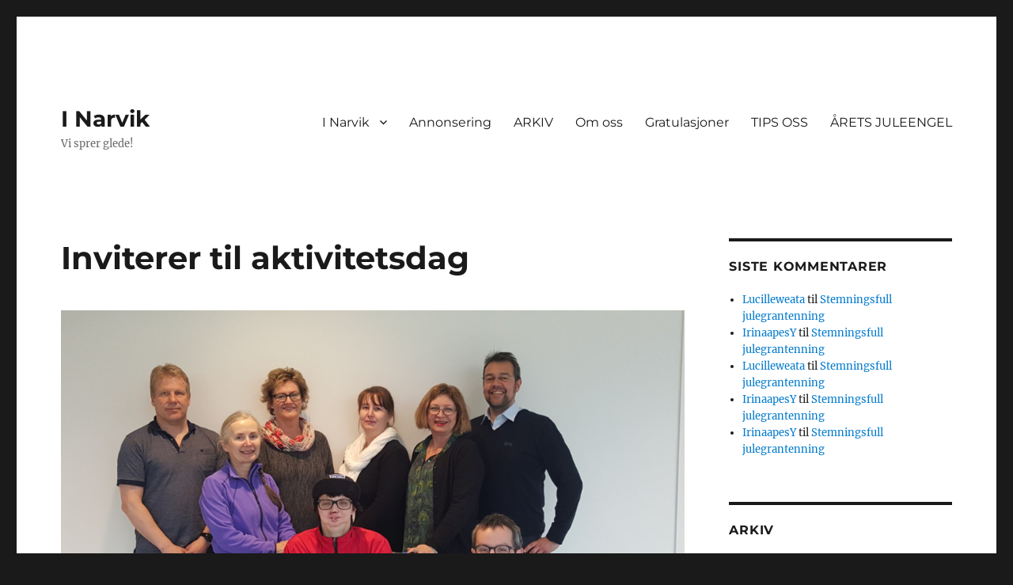

--- FILE ---
content_type: text/html; charset=UTF-8
request_url: https://inarvik.org/2016/05/14/inviterer-til-aktivitetsdag/
body_size: 9088
content:
<!DOCTYPE html>
<html lang="nb-NO" class="no-js">
<head>
	<meta charset="UTF-8">
	<meta name="viewport" content="width=device-width, initial-scale=1.0">
	<link rel="profile" href="https://gmpg.org/xfn/11">
		<link rel="pingback" href="https://inarvik.org/xmlrpc.php">
		<script>
(function(html){html.className = html.className.replace(/\bno-js\b/,'js')})(document.documentElement);
//# sourceURL=twentysixteen_javascript_detection
</script>
<title>Inviterer til aktivitetsdag &#8211; I Narvik</title>
<meta name='robots' content='max-image-preview:large' />
<link rel="alternate" type="application/rss+xml" title="I Narvik &raquo; strøm" href="https://inarvik.org/feed/" />
<link rel="alternate" type="application/rss+xml" title="I Narvik &raquo; kommentarstrøm" href="https://inarvik.org/comments/feed/" />
<link rel="alternate" type="application/rss+xml" title="I Narvik &raquo; Inviterer til aktivitetsdag kommentarstrøm" href="https://inarvik.org/2016/05/14/inviterer-til-aktivitetsdag/feed/" />
<link rel="alternate" title="oEmbed (JSON)" type="application/json+oembed" href="https://inarvik.org/wp-json/oembed/1.0/embed?url=https%3A%2F%2Finarvik.org%2F2016%2F05%2F14%2Finviterer-til-aktivitetsdag%2F" />
<link rel="alternate" title="oEmbed (XML)" type="text/xml+oembed" href="https://inarvik.org/wp-json/oembed/1.0/embed?url=https%3A%2F%2Finarvik.org%2F2016%2F05%2F14%2Finviterer-til-aktivitetsdag%2F&#038;format=xml" />
<style id='wp-img-auto-sizes-contain-inline-css'>
img:is([sizes=auto i],[sizes^="auto," i]){contain-intrinsic-size:3000px 1500px}
/*# sourceURL=wp-img-auto-sizes-contain-inline-css */
</style>
<style id='wp-emoji-styles-inline-css'>

	img.wp-smiley, img.emoji {
		display: inline !important;
		border: none !important;
		box-shadow: none !important;
		height: 1em !important;
		width: 1em !important;
		margin: 0 0.07em !important;
		vertical-align: -0.1em !important;
		background: none !important;
		padding: 0 !important;
	}
/*# sourceURL=wp-emoji-styles-inline-css */
</style>
<style id='wp-block-library-inline-css'>
:root{--wp-block-synced-color:#7a00df;--wp-block-synced-color--rgb:122,0,223;--wp-bound-block-color:var(--wp-block-synced-color);--wp-editor-canvas-background:#ddd;--wp-admin-theme-color:#007cba;--wp-admin-theme-color--rgb:0,124,186;--wp-admin-theme-color-darker-10:#006ba1;--wp-admin-theme-color-darker-10--rgb:0,107,160.5;--wp-admin-theme-color-darker-20:#005a87;--wp-admin-theme-color-darker-20--rgb:0,90,135;--wp-admin-border-width-focus:2px}@media (min-resolution:192dpi){:root{--wp-admin-border-width-focus:1.5px}}.wp-element-button{cursor:pointer}:root .has-very-light-gray-background-color{background-color:#eee}:root .has-very-dark-gray-background-color{background-color:#313131}:root .has-very-light-gray-color{color:#eee}:root .has-very-dark-gray-color{color:#313131}:root .has-vivid-green-cyan-to-vivid-cyan-blue-gradient-background{background:linear-gradient(135deg,#00d084,#0693e3)}:root .has-purple-crush-gradient-background{background:linear-gradient(135deg,#34e2e4,#4721fb 50%,#ab1dfe)}:root .has-hazy-dawn-gradient-background{background:linear-gradient(135deg,#faaca8,#dad0ec)}:root .has-subdued-olive-gradient-background{background:linear-gradient(135deg,#fafae1,#67a671)}:root .has-atomic-cream-gradient-background{background:linear-gradient(135deg,#fdd79a,#004a59)}:root .has-nightshade-gradient-background{background:linear-gradient(135deg,#330968,#31cdcf)}:root .has-midnight-gradient-background{background:linear-gradient(135deg,#020381,#2874fc)}:root{--wp--preset--font-size--normal:16px;--wp--preset--font-size--huge:42px}.has-regular-font-size{font-size:1em}.has-larger-font-size{font-size:2.625em}.has-normal-font-size{font-size:var(--wp--preset--font-size--normal)}.has-huge-font-size{font-size:var(--wp--preset--font-size--huge)}.has-text-align-center{text-align:center}.has-text-align-left{text-align:left}.has-text-align-right{text-align:right}.has-fit-text{white-space:nowrap!important}#end-resizable-editor-section{display:none}.aligncenter{clear:both}.items-justified-left{justify-content:flex-start}.items-justified-center{justify-content:center}.items-justified-right{justify-content:flex-end}.items-justified-space-between{justify-content:space-between}.screen-reader-text{border:0;clip-path:inset(50%);height:1px;margin:-1px;overflow:hidden;padding:0;position:absolute;width:1px;word-wrap:normal!important}.screen-reader-text:focus{background-color:#ddd;clip-path:none;color:#444;display:block;font-size:1em;height:auto;left:5px;line-height:normal;padding:15px 23px 14px;text-decoration:none;top:5px;width:auto;z-index:100000}html :where(.has-border-color){border-style:solid}html :where([style*=border-top-color]){border-top-style:solid}html :where([style*=border-right-color]){border-right-style:solid}html :where([style*=border-bottom-color]){border-bottom-style:solid}html :where([style*=border-left-color]){border-left-style:solid}html :where([style*=border-width]){border-style:solid}html :where([style*=border-top-width]){border-top-style:solid}html :where([style*=border-right-width]){border-right-style:solid}html :where([style*=border-bottom-width]){border-bottom-style:solid}html :where([style*=border-left-width]){border-left-style:solid}html :where(img[class*=wp-image-]){height:auto;max-width:100%}:where(figure){margin:0 0 1em}html :where(.is-position-sticky){--wp-admin--admin-bar--position-offset:var(--wp-admin--admin-bar--height,0px)}@media screen and (max-width:600px){html :where(.is-position-sticky){--wp-admin--admin-bar--position-offset:0px}}

/*# sourceURL=wp-block-library-inline-css */
</style><style id='global-styles-inline-css'>
:root{--wp--preset--aspect-ratio--square: 1;--wp--preset--aspect-ratio--4-3: 4/3;--wp--preset--aspect-ratio--3-4: 3/4;--wp--preset--aspect-ratio--3-2: 3/2;--wp--preset--aspect-ratio--2-3: 2/3;--wp--preset--aspect-ratio--16-9: 16/9;--wp--preset--aspect-ratio--9-16: 9/16;--wp--preset--color--black: #000000;--wp--preset--color--cyan-bluish-gray: #abb8c3;--wp--preset--color--white: #fff;--wp--preset--color--pale-pink: #f78da7;--wp--preset--color--vivid-red: #cf2e2e;--wp--preset--color--luminous-vivid-orange: #ff6900;--wp--preset--color--luminous-vivid-amber: #fcb900;--wp--preset--color--light-green-cyan: #7bdcb5;--wp--preset--color--vivid-green-cyan: #00d084;--wp--preset--color--pale-cyan-blue: #8ed1fc;--wp--preset--color--vivid-cyan-blue: #0693e3;--wp--preset--color--vivid-purple: #9b51e0;--wp--preset--color--dark-gray: #1a1a1a;--wp--preset--color--medium-gray: #686868;--wp--preset--color--light-gray: #e5e5e5;--wp--preset--color--blue-gray: #4d545c;--wp--preset--color--bright-blue: #007acc;--wp--preset--color--light-blue: #9adffd;--wp--preset--color--dark-brown: #402b30;--wp--preset--color--medium-brown: #774e24;--wp--preset--color--dark-red: #640c1f;--wp--preset--color--bright-red: #ff675f;--wp--preset--color--yellow: #ffef8e;--wp--preset--gradient--vivid-cyan-blue-to-vivid-purple: linear-gradient(135deg,rgb(6,147,227) 0%,rgb(155,81,224) 100%);--wp--preset--gradient--light-green-cyan-to-vivid-green-cyan: linear-gradient(135deg,rgb(122,220,180) 0%,rgb(0,208,130) 100%);--wp--preset--gradient--luminous-vivid-amber-to-luminous-vivid-orange: linear-gradient(135deg,rgb(252,185,0) 0%,rgb(255,105,0) 100%);--wp--preset--gradient--luminous-vivid-orange-to-vivid-red: linear-gradient(135deg,rgb(255,105,0) 0%,rgb(207,46,46) 100%);--wp--preset--gradient--very-light-gray-to-cyan-bluish-gray: linear-gradient(135deg,rgb(238,238,238) 0%,rgb(169,184,195) 100%);--wp--preset--gradient--cool-to-warm-spectrum: linear-gradient(135deg,rgb(74,234,220) 0%,rgb(151,120,209) 20%,rgb(207,42,186) 40%,rgb(238,44,130) 60%,rgb(251,105,98) 80%,rgb(254,248,76) 100%);--wp--preset--gradient--blush-light-purple: linear-gradient(135deg,rgb(255,206,236) 0%,rgb(152,150,240) 100%);--wp--preset--gradient--blush-bordeaux: linear-gradient(135deg,rgb(254,205,165) 0%,rgb(254,45,45) 50%,rgb(107,0,62) 100%);--wp--preset--gradient--luminous-dusk: linear-gradient(135deg,rgb(255,203,112) 0%,rgb(199,81,192) 50%,rgb(65,88,208) 100%);--wp--preset--gradient--pale-ocean: linear-gradient(135deg,rgb(255,245,203) 0%,rgb(182,227,212) 50%,rgb(51,167,181) 100%);--wp--preset--gradient--electric-grass: linear-gradient(135deg,rgb(202,248,128) 0%,rgb(113,206,126) 100%);--wp--preset--gradient--midnight: linear-gradient(135deg,rgb(2,3,129) 0%,rgb(40,116,252) 100%);--wp--preset--font-size--small: 13px;--wp--preset--font-size--medium: 20px;--wp--preset--font-size--large: 36px;--wp--preset--font-size--x-large: 42px;--wp--preset--spacing--20: 0.44rem;--wp--preset--spacing--30: 0.67rem;--wp--preset--spacing--40: 1rem;--wp--preset--spacing--50: 1.5rem;--wp--preset--spacing--60: 2.25rem;--wp--preset--spacing--70: 3.38rem;--wp--preset--spacing--80: 5.06rem;--wp--preset--shadow--natural: 6px 6px 9px rgba(0, 0, 0, 0.2);--wp--preset--shadow--deep: 12px 12px 50px rgba(0, 0, 0, 0.4);--wp--preset--shadow--sharp: 6px 6px 0px rgba(0, 0, 0, 0.2);--wp--preset--shadow--outlined: 6px 6px 0px -3px rgb(255, 255, 255), 6px 6px rgb(0, 0, 0);--wp--preset--shadow--crisp: 6px 6px 0px rgb(0, 0, 0);}:where(.is-layout-flex){gap: 0.5em;}:where(.is-layout-grid){gap: 0.5em;}body .is-layout-flex{display: flex;}.is-layout-flex{flex-wrap: wrap;align-items: center;}.is-layout-flex > :is(*, div){margin: 0;}body .is-layout-grid{display: grid;}.is-layout-grid > :is(*, div){margin: 0;}:where(.wp-block-columns.is-layout-flex){gap: 2em;}:where(.wp-block-columns.is-layout-grid){gap: 2em;}:where(.wp-block-post-template.is-layout-flex){gap: 1.25em;}:where(.wp-block-post-template.is-layout-grid){gap: 1.25em;}.has-black-color{color: var(--wp--preset--color--black) !important;}.has-cyan-bluish-gray-color{color: var(--wp--preset--color--cyan-bluish-gray) !important;}.has-white-color{color: var(--wp--preset--color--white) !important;}.has-pale-pink-color{color: var(--wp--preset--color--pale-pink) !important;}.has-vivid-red-color{color: var(--wp--preset--color--vivid-red) !important;}.has-luminous-vivid-orange-color{color: var(--wp--preset--color--luminous-vivid-orange) !important;}.has-luminous-vivid-amber-color{color: var(--wp--preset--color--luminous-vivid-amber) !important;}.has-light-green-cyan-color{color: var(--wp--preset--color--light-green-cyan) !important;}.has-vivid-green-cyan-color{color: var(--wp--preset--color--vivid-green-cyan) !important;}.has-pale-cyan-blue-color{color: var(--wp--preset--color--pale-cyan-blue) !important;}.has-vivid-cyan-blue-color{color: var(--wp--preset--color--vivid-cyan-blue) !important;}.has-vivid-purple-color{color: var(--wp--preset--color--vivid-purple) !important;}.has-black-background-color{background-color: var(--wp--preset--color--black) !important;}.has-cyan-bluish-gray-background-color{background-color: var(--wp--preset--color--cyan-bluish-gray) !important;}.has-white-background-color{background-color: var(--wp--preset--color--white) !important;}.has-pale-pink-background-color{background-color: var(--wp--preset--color--pale-pink) !important;}.has-vivid-red-background-color{background-color: var(--wp--preset--color--vivid-red) !important;}.has-luminous-vivid-orange-background-color{background-color: var(--wp--preset--color--luminous-vivid-orange) !important;}.has-luminous-vivid-amber-background-color{background-color: var(--wp--preset--color--luminous-vivid-amber) !important;}.has-light-green-cyan-background-color{background-color: var(--wp--preset--color--light-green-cyan) !important;}.has-vivid-green-cyan-background-color{background-color: var(--wp--preset--color--vivid-green-cyan) !important;}.has-pale-cyan-blue-background-color{background-color: var(--wp--preset--color--pale-cyan-blue) !important;}.has-vivid-cyan-blue-background-color{background-color: var(--wp--preset--color--vivid-cyan-blue) !important;}.has-vivid-purple-background-color{background-color: var(--wp--preset--color--vivid-purple) !important;}.has-black-border-color{border-color: var(--wp--preset--color--black) !important;}.has-cyan-bluish-gray-border-color{border-color: var(--wp--preset--color--cyan-bluish-gray) !important;}.has-white-border-color{border-color: var(--wp--preset--color--white) !important;}.has-pale-pink-border-color{border-color: var(--wp--preset--color--pale-pink) !important;}.has-vivid-red-border-color{border-color: var(--wp--preset--color--vivid-red) !important;}.has-luminous-vivid-orange-border-color{border-color: var(--wp--preset--color--luminous-vivid-orange) !important;}.has-luminous-vivid-amber-border-color{border-color: var(--wp--preset--color--luminous-vivid-amber) !important;}.has-light-green-cyan-border-color{border-color: var(--wp--preset--color--light-green-cyan) !important;}.has-vivid-green-cyan-border-color{border-color: var(--wp--preset--color--vivid-green-cyan) !important;}.has-pale-cyan-blue-border-color{border-color: var(--wp--preset--color--pale-cyan-blue) !important;}.has-vivid-cyan-blue-border-color{border-color: var(--wp--preset--color--vivid-cyan-blue) !important;}.has-vivid-purple-border-color{border-color: var(--wp--preset--color--vivid-purple) !important;}.has-vivid-cyan-blue-to-vivid-purple-gradient-background{background: var(--wp--preset--gradient--vivid-cyan-blue-to-vivid-purple) !important;}.has-light-green-cyan-to-vivid-green-cyan-gradient-background{background: var(--wp--preset--gradient--light-green-cyan-to-vivid-green-cyan) !important;}.has-luminous-vivid-amber-to-luminous-vivid-orange-gradient-background{background: var(--wp--preset--gradient--luminous-vivid-amber-to-luminous-vivid-orange) !important;}.has-luminous-vivid-orange-to-vivid-red-gradient-background{background: var(--wp--preset--gradient--luminous-vivid-orange-to-vivid-red) !important;}.has-very-light-gray-to-cyan-bluish-gray-gradient-background{background: var(--wp--preset--gradient--very-light-gray-to-cyan-bluish-gray) !important;}.has-cool-to-warm-spectrum-gradient-background{background: var(--wp--preset--gradient--cool-to-warm-spectrum) !important;}.has-blush-light-purple-gradient-background{background: var(--wp--preset--gradient--blush-light-purple) !important;}.has-blush-bordeaux-gradient-background{background: var(--wp--preset--gradient--blush-bordeaux) !important;}.has-luminous-dusk-gradient-background{background: var(--wp--preset--gradient--luminous-dusk) !important;}.has-pale-ocean-gradient-background{background: var(--wp--preset--gradient--pale-ocean) !important;}.has-electric-grass-gradient-background{background: var(--wp--preset--gradient--electric-grass) !important;}.has-midnight-gradient-background{background: var(--wp--preset--gradient--midnight) !important;}.has-small-font-size{font-size: var(--wp--preset--font-size--small) !important;}.has-medium-font-size{font-size: var(--wp--preset--font-size--medium) !important;}.has-large-font-size{font-size: var(--wp--preset--font-size--large) !important;}.has-x-large-font-size{font-size: var(--wp--preset--font-size--x-large) !important;}
/*# sourceURL=global-styles-inline-css */
</style>

<style id='classic-theme-styles-inline-css'>
/*! This file is auto-generated */
.wp-block-button__link{color:#fff;background-color:#32373c;border-radius:9999px;box-shadow:none;text-decoration:none;padding:calc(.667em + 2px) calc(1.333em + 2px);font-size:1.125em}.wp-block-file__button{background:#32373c;color:#fff;text-decoration:none}
/*# sourceURL=/wp-includes/css/classic-themes.min.css */
</style>
<link rel='stylesheet' id='twentysixteen-fonts-css' href='https://inarvik.org/wp-content/themes/twentysixteen/fonts/merriweather-plus-montserrat-plus-inconsolata.css?ver=20230328' media='all' />
<link rel='stylesheet' id='genericons-css' href='https://inarvik.org/wp-content/themes/twentysixteen/genericons/genericons.css?ver=20251101' media='all' />
<link rel='stylesheet' id='twentysixteen-style-css' href='https://inarvik.org/wp-content/themes/twentysixteen/style.css?ver=20251202' media='all' />
<link rel='stylesheet' id='twentysixteen-block-style-css' href='https://inarvik.org/wp-content/themes/twentysixteen/css/blocks.css?ver=20240817' media='all' />
<script src="https://inarvik.org/wp-includes/js/jquery/jquery.min.js?ver=3.7.1" id="jquery-core-js"></script>
<script src="https://inarvik.org/wp-includes/js/jquery/jquery-migrate.min.js?ver=3.4.1" id="jquery-migrate-js"></script>
<script id="twentysixteen-script-js-extra">
var screenReaderText = {"expand":"Utvid undermeny","collapse":"Sl\u00e5 sammen undermeny"};
//# sourceURL=twentysixteen-script-js-extra
</script>
<script src="https://inarvik.org/wp-content/themes/twentysixteen/js/functions.js?ver=20230629" id="twentysixteen-script-js" defer data-wp-strategy="defer"></script>
<link rel="https://api.w.org/" href="https://inarvik.org/wp-json/" /><link rel="alternate" title="JSON" type="application/json" href="https://inarvik.org/wp-json/wp/v2/posts/3634" /><link rel="EditURI" type="application/rsd+xml" title="RSD" href="https://inarvik.org/xmlrpc.php?rsd" />
<meta name="generator" content="WordPress 6.9" />
<link rel="canonical" href="https://inarvik.org/2016/05/14/inviterer-til-aktivitetsdag/" />
<link rel='shortlink' href='https://inarvik.org/?p=3634' />
<style>.recentcomments a{display:inline !important;padding:0 !important;margin:0 !important;}</style><link rel="icon" href="https://inarvik.org/wp-content/uploads/2016/01/cropped-icon152x152-1-32x32.png" sizes="32x32" />
<link rel="icon" href="https://inarvik.org/wp-content/uploads/2016/01/cropped-icon152x152-1-192x192.png" sizes="192x192" />
<link rel="apple-touch-icon" href="https://inarvik.org/wp-content/uploads/2016/01/cropped-icon152x152-1-180x180.png" />
<meta name="msapplication-TileImage" content="https://inarvik.org/wp-content/uploads/2016/01/cropped-icon152x152-1-270x270.png" />
</head>

<body class="wp-singular post-template-default single single-post postid-3634 single-format-standard wp-embed-responsive wp-theme-twentysixteen group-blog">
<div id="page" class="site">
	<div class="site-inner">
		<a class="skip-link screen-reader-text" href="#content">
			Gå til innhold		</a>

		<header id="masthead" class="site-header">
			<div class="site-header-main">
				<div class="site-branding">
											<p class="site-title"><a href="https://inarvik.org/" rel="home" >I Narvik</a></p>
												<p class="site-description">Vi sprer glede!</p>
									</div><!-- .site-branding -->

									<button id="menu-toggle" class="menu-toggle">Meny</button>

					<div id="site-header-menu" class="site-header-menu">
													<nav id="site-navigation" class="main-navigation" aria-label="Hovedmeny">
								<div class="menu-toppmeny-container"><ul id="menu-toppmeny" class="primary-menu"><li id="menu-item-135" class="menu-item menu-item-type-post_type menu-item-object-page menu-item-home menu-item-has-children menu-item-135"><a href="https://inarvik.org/">I Narvik</a>
<ul class="sub-menu">
	<li id="menu-item-146" class="menu-item menu-item-type-post_type menu-item-object-page current_page_parent menu-item-146"><a href="https://inarvik.org/nytt/">Nytt</a></li>
	<li id="menu-item-145" class="menu-item menu-item-type-post_type menu-item-object-page menu-item-145"><a href="https://inarvik.org/kultur/">Kultur</a></li>
	<li id="menu-item-593" class="menu-item menu-item-type-post_type menu-item-object-page menu-item-593"><a href="https://inarvik.org/utvikling-2/">I dybden</a></li>
	<li id="menu-item-2805" class="menu-item menu-item-type-taxonomy menu-item-object-category menu-item-2805"><a href="https://inarvik.org/category/sport/">SPORT</a></li>
	<li id="menu-item-4947" class="menu-item menu-item-type-taxonomy menu-item-object-category menu-item-4947"><a href="https://inarvik.org/category/redaksjonell-annonse/">Redaksjonell annonse</a></li>
</ul>
</li>
<li id="menu-item-56" class="menu-item menu-item-type-post_type menu-item-object-page menu-item-56"><a href="https://inarvik.org/annonsering/">Annonsering</a></li>
<li id="menu-item-59" class="menu-item menu-item-type-post_type menu-item-object-page menu-item-59"><a href="https://inarvik.org/arkiv/">ARKIV</a></li>
<li id="menu-item-124" class="menu-item menu-item-type-post_type menu-item-object-page menu-item-124"><a href="https://inarvik.org/kontakt-oss/">Om oss</a></li>
<li id="menu-item-5360" class="menu-item menu-item-type-post_type menu-item-object-page menu-item-5360"><a href="https://inarvik.org/gratulasjoner/">Gratulasjoner</a></li>
<li id="menu-item-1130" class="menu-item menu-item-type-custom menu-item-object-custom menu-item-1130"><a href="mailto:tips@inarvik.org">TIPS OSS</a></li>
<li id="menu-item-5971" class="menu-item menu-item-type-post_type menu-item-object-page menu-item-5971"><a href="https://inarvik.org/arets-juleengel/">ÅRETS JULEENGEL</a></li>
</ul></div>							</nav><!-- .main-navigation -->
						
											</div><!-- .site-header-menu -->
							</div><!-- .site-header-main -->

					</header><!-- .site-header -->

		<div id="content" class="site-content">

<div id="primary" class="content-area">
	<main id="main" class="site-main">
		
<article id="post-3634" class="post-3634 post type-post status-publish format-standard has-post-thumbnail hentry category-nytt">
	<header class="entry-header">
		<h1 class="entry-title">Inviterer til aktivitetsdag</h1>	</header><!-- .entry-header -->

	
	
		<div class="post-thumbnail">
			<img width="1200" height="675" src="https://inarvik.org/wp-content/uploads/2016/05/Styret-NFU-Bak-f.v-Ola-Røren-Kristina-HägerGro-Monsen-Mona-Nystad-Carina-Kaljord-Oddbjørn-Johnsen.-Foran-Emily-Pettersen-og-Sindre-Solvang-Aleksandersen.jpg" class="attachment-post-thumbnail size-post-thumbnail wp-post-image" alt="" decoding="async" fetchpriority="high" srcset="https://inarvik.org/wp-content/uploads/2016/05/Styret-NFU-Bak-f.v-Ola-Røren-Kristina-HägerGro-Monsen-Mona-Nystad-Carina-Kaljord-Oddbjørn-Johnsen.-Foran-Emily-Pettersen-og-Sindre-Solvang-Aleksandersen.jpg 1200w, https://inarvik.org/wp-content/uploads/2016/05/Styret-NFU-Bak-f.v-Ola-Røren-Kristina-HägerGro-Monsen-Mona-Nystad-Carina-Kaljord-Oddbjørn-Johnsen.-Foran-Emily-Pettersen-og-Sindre-Solvang-Aleksandersen-300x169.jpg 300w, https://inarvik.org/wp-content/uploads/2016/05/Styret-NFU-Bak-f.v-Ola-Røren-Kristina-HägerGro-Monsen-Mona-Nystad-Carina-Kaljord-Oddbjørn-Johnsen.-Foran-Emily-Pettersen-og-Sindre-Solvang-Aleksandersen-768x432.jpg 768w, https://inarvik.org/wp-content/uploads/2016/05/Styret-NFU-Bak-f.v-Ola-Røren-Kristina-HägerGro-Monsen-Mona-Nystad-Carina-Kaljord-Oddbjørn-Johnsen.-Foran-Emily-Pettersen-og-Sindre-Solvang-Aleksandersen-1024x576.jpg 1024w, https://inarvik.org/wp-content/uploads/2016/05/Styret-NFU-Bak-f.v-Ola-Røren-Kristina-HägerGro-Monsen-Mona-Nystad-Carina-Kaljord-Oddbjørn-Johnsen.-Foran-Emily-Pettersen-og-Sindre-Solvang-Aleksandersen-696x392.jpg 696w, https://inarvik.org/wp-content/uploads/2016/05/Styret-NFU-Bak-f.v-Ola-Røren-Kristina-HägerGro-Monsen-Mona-Nystad-Carina-Kaljord-Oddbjørn-Johnsen.-Foran-Emily-Pettersen-og-Sindre-Solvang-Aleksandersen-1068x601.jpg 1068w, https://inarvik.org/wp-content/uploads/2016/05/Styret-NFU-Bak-f.v-Ola-Røren-Kristina-HägerGro-Monsen-Mona-Nystad-Carina-Kaljord-Oddbjørn-Johnsen.-Foran-Emily-Pettersen-og-Sindre-Solvang-Aleksandersen-747x420.jpg 747w" sizes="(max-width: 709px) 85vw, (max-width: 909px) 67vw, (max-width: 984px) 60vw, (max-width: 1362px) 62vw, 840px" />	</div><!-- .post-thumbnail -->

	
	<div class="entry-content">
		<p>NFU Narvik inviterer til aktivitetsdag på Ballangen Camping tirsdag 14.juni.</p>
<ul>
<li>Vi kjører buss tur/retur Ballangen. Busstur, grillmat og drikke er gratis, men det kan være lurt å ta med litt drikke på bussturen, forteller Carina Kaljord, leder i NFU Narvik.</li>
</ul>
<p>På campingen blir det muligheter for boccia-spill, minigolf og orienteringsløype.</p>
<ul>
<li>Dersom værgudene spiller på lag kan det også være aktuelt med basseng, sier Kaljord.</li>
</ul>
<p>&nbsp;</p>
	</div><!-- .entry-content -->

	<footer class="entry-footer">
		<span class="byline"><span class="screen-reader-text">Forfatter </span><span class="author vcard"><a class="url fn n" href="https://inarvik.org/author/rune/">Rune Dahl</a></span></span><span class="posted-on"><span class="screen-reader-text">Publisert </span><a href="https://inarvik.org/2016/05/14/inviterer-til-aktivitetsdag/" rel="bookmark"><time class="entry-date published" datetime="2016-05-14T19:00:21+02:00">14. mai 2016</time><time class="updated" datetime="2016-05-13T21:39:15+02:00">13. mai 2016</time></a></span>			</footer><!-- .entry-footer -->
</article><!-- #post-3634 -->

<div id="comments" class="comments-area">

	
	
		<div id="respond" class="comment-respond">
		<h2 id="reply-title" class="comment-reply-title">Legg igjen en kommentar <small><a rel="nofollow" id="cancel-comment-reply-link" href="/2016/05/14/inviterer-til-aktivitetsdag/#respond" style="display:none;">Avbryt svar</a></small></h2><form action="https://inarvik.org/wp-comments-post.php" method="post" id="commentform" class="comment-form"><p class="comment-notes"><span id="email-notes">Din e-postadresse vil ikke bli publisert.</span> <span class="required-field-message">Obligatoriske felt er merket med <span class="required">*</span></span></p><p class="comment-form-comment"><label for="comment">Kommentar <span class="required">*</span></label> <textarea id="comment" name="comment" cols="45" rows="8" maxlength="65525" required></textarea></p><p class="comment-form-author"><label for="author">Navn <span class="required">*</span></label> <input id="author" name="author" type="text" value="" size="30" maxlength="245" autocomplete="name" required /></p>
<p class="comment-form-email"><label for="email">E-post <span class="required">*</span></label> <input id="email" name="email" type="email" value="" size="30" maxlength="100" aria-describedby="email-notes" autocomplete="email" required /></p>
<p class="comment-form-url"><label for="url">Nettsted</label> <input id="url" name="url" type="url" value="" size="30" maxlength="200" autocomplete="url" /></p>
<p class="comment-form-cookies-consent"><input id="wp-comment-cookies-consent" name="wp-comment-cookies-consent" type="checkbox" value="yes" /> <label for="wp-comment-cookies-consent">Lagre mitt navn, e-post og nettside i denne nettleseren for neste gang jeg kommenterer.</label></p>
<p class="form-submit"><input name="submit" type="submit" id="submit" class="submit" value="Publiser kommentar" /> <input type='hidden' name='comment_post_ID' value='3634' id='comment_post_ID' />
<input type='hidden' name='comment_parent' id='comment_parent' value='0' />
</p></form>	</div><!-- #respond -->
	
</div><!-- .comments-area -->

	<nav class="navigation post-navigation" aria-label="Innlegg">
		<h2 class="screen-reader-text">Innleggsnavigasjon</h2>
		<div class="nav-links"><div class="nav-previous"><a href="https://inarvik.org/2016/05/14/uavgjort-for-mjolner-mot-stalkam/" rel="prev"><span class="meta-nav" aria-hidden="true">Tidligere</span> <span class="screen-reader-text">Forrige innlegg:</span> <span class="post-title">Uavgjort for Mjølner mot Stålkam</span></a></div><div class="nav-next"><a href="https://inarvik.org/2016/05/15/har-trukket-seg-fra-miss-norway/" rel="next"><span class="meta-nav" aria-hidden="true">Neste</span> <span class="screen-reader-text">Neste innlegg:</span> <span class="post-title">Har trukket seg fra Miss Norway</span></a></div></div>
	</nav>
	</main><!-- .site-main -->

	
</div><!-- .content-area -->


	<aside id="secondary" class="sidebar widget-area">
		<section id="recent-comments-2" class="widget widget_recent_comments"><h2 class="widget-title">Siste kommentarer</h2><nav aria-label="Siste kommentarer"><ul id="recentcomments"><li class="recentcomments"><span class="comment-author-link"><a href="https://clck.ru/34acb5" class="url" rel="ugc external nofollow">Lucilleweata</a></span> til <a href="https://inarvik.org/2016/11/27/stemningsfull-julegrantenning/#comment-60447">Stemningsfull julegrantenning</a></li><li class="recentcomments"><span class="comment-author-link"><a href="https://clck.ru/36EwEA" class="url" rel="ugc external nofollow">IrinaapesY</a></span> til <a href="https://inarvik.org/2016/11/27/stemningsfull-julegrantenning/#comment-60012">Stemningsfull julegrantenning</a></li><li class="recentcomments"><span class="comment-author-link"><a href="https://clck.ru/34acb5" class="url" rel="ugc external nofollow">Lucilleweata</a></span> til <a href="https://inarvik.org/2016/11/27/stemningsfull-julegrantenning/#comment-59910">Stemningsfull julegrantenning</a></li><li class="recentcomments"><span class="comment-author-link"><a href="https://clck.ru/36EvVL" class="url" rel="ugc external nofollow">IrinaapesY</a></span> til <a href="https://inarvik.org/2016/11/27/stemningsfull-julegrantenning/#comment-59856">Stemningsfull julegrantenning</a></li><li class="recentcomments"><span class="comment-author-link"><a href="https://clck.ru/36EvNT" class="url" rel="ugc external nofollow">IrinaapesY</a></span> til <a href="https://inarvik.org/2016/11/27/stemningsfull-julegrantenning/#comment-59802">Stemningsfull julegrantenning</a></li></ul></nav></section><section id="archives-2" class="widget widget_archive"><h2 class="widget-title">Arkiv</h2><nav aria-label="Arkiv">
			<ul>
					<li><a href='https://inarvik.org/2016/12/'>desember 2016</a></li>
	<li><a href='https://inarvik.org/2016/11/'>november 2016</a></li>
	<li><a href='https://inarvik.org/2016/10/'>oktober 2016</a></li>
	<li><a href='https://inarvik.org/2016/09/'>september 2016</a></li>
	<li><a href='https://inarvik.org/2016/08/'>august 2016</a></li>
	<li><a href='https://inarvik.org/2016/07/'>juli 2016</a></li>
	<li><a href='https://inarvik.org/2016/06/'>juni 2016</a></li>
	<li><a href='https://inarvik.org/2016/05/'>mai 2016</a></li>
	<li><a href='https://inarvik.org/2016/04/'>april 2016</a></li>
	<li><a href='https://inarvik.org/2016/03/'>mars 2016</a></li>
	<li><a href='https://inarvik.org/2016/02/'>februar 2016</a></li>
	<li><a href='https://inarvik.org/2016/01/'>januar 2016</a></li>
	<li><a href='https://inarvik.org/2015/12/'>desember 2015</a></li>
	<li><a href='https://inarvik.org/2015/11/'>november 2015</a></li>
	<li><a href='https://inarvik.org/2015/10/'>oktober 2015</a></li>
	<li><a href='https://inarvik.org/2015/09/'>september 2015</a></li>
	<li><a href='https://inarvik.org/2015/08/'>august 2015</a></li>
	<li><a href='https://inarvik.org/2015/03/'>mars 2015</a></li>
	<li><a href='https://inarvik.org/2015/02/'>februar 2015</a></li>
			</ul>

			</nav></section><section id="categories-2" class="widget widget_categories"><h2 class="widget-title">Kategorier</h2><nav aria-label="Kategorier">
			<ul>
					<li class="cat-item cat-item-39"><a href="https://inarvik.org/category/arets-juleengel/">Årets juleengel</a>
</li>
	<li class="cat-item cat-item-30"><a href="https://inarvik.org/category/bildegallerier/">Bildegallerier</a>
</li>
	<li class="cat-item cat-item-33"><a href="https://inarvik.org/category/gratulasjoner/bursdag/">Bursdag</a>
</li>
	<li class="cat-item cat-item-32"><a href="https://inarvik.org/category/byfesten/">BYFESTEN</a>
</li>
	<li class="cat-item cat-item-38"><a href="https://inarvik.org/category/gratulasjoner/">Gratulasjoner</a>
</li>
	<li class="cat-item cat-item-27"><a href="https://inarvik.org/category/idybden/historie/">Historie</a>
</li>
	<li class="cat-item cat-item-23"><a href="https://inarvik.org/category/idybden/">I dybden</a>
</li>
	<li class="cat-item cat-item-21"><a href="https://inarvik.org/category/kultur/">Kultur</a>
</li>
	<li class="cat-item cat-item-20"><a href="https://inarvik.org/category/nytt/">Nytt</a>
</li>
	<li class="cat-item cat-item-26"><a href="https://inarvik.org/category/idybden/portretter/">Portretter</a>
</li>
	<li class="cat-item cat-item-34"><a href="https://inarvik.org/category/redaksjonell-annonse/">Redaksjonell annonse</a>
</li>
	<li class="cat-item cat-item-28"><a href="https://inarvik.org/category/idybden/reise/">Reise</a>
</li>
	<li class="cat-item cat-item-31"><a href="https://inarvik.org/category/sport/">SPORT</a>
</li>
	<li class="cat-item cat-item-35"><a href="https://inarvik.org/category/stilling-ledig/">Stilling ledig</a>
</li>
	<li class="cat-item cat-item-22"><a href="https://inarvik.org/category/idybden/utvikling/">Utvikling</a>
</li>
	<li class="cat-item cat-item-29"><a href="https://inarvik.org/category/video/">Video</a>
</li>
			</ul>

			</nav></section>	</aside><!-- .sidebar .widget-area -->

		</div><!-- .site-content -->

		<footer id="colophon" class="site-footer">
							<nav class="main-navigation" aria-label="Hovedmeny i bunntekst">
					<div class="menu-toppmeny-container"><ul id="menu-toppmeny-1" class="primary-menu"><li class="menu-item menu-item-type-post_type menu-item-object-page menu-item-home menu-item-has-children menu-item-135"><a href="https://inarvik.org/">I Narvik</a>
<ul class="sub-menu">
	<li class="menu-item menu-item-type-post_type menu-item-object-page current_page_parent menu-item-146"><a href="https://inarvik.org/nytt/">Nytt</a></li>
	<li class="menu-item menu-item-type-post_type menu-item-object-page menu-item-145"><a href="https://inarvik.org/kultur/">Kultur</a></li>
	<li class="menu-item menu-item-type-post_type menu-item-object-page menu-item-593"><a href="https://inarvik.org/utvikling-2/">I dybden</a></li>
	<li class="menu-item menu-item-type-taxonomy menu-item-object-category menu-item-2805"><a href="https://inarvik.org/category/sport/">SPORT</a></li>
	<li class="menu-item menu-item-type-taxonomy menu-item-object-category menu-item-4947"><a href="https://inarvik.org/category/redaksjonell-annonse/">Redaksjonell annonse</a></li>
</ul>
</li>
<li class="menu-item menu-item-type-post_type menu-item-object-page menu-item-56"><a href="https://inarvik.org/annonsering/">Annonsering</a></li>
<li class="menu-item menu-item-type-post_type menu-item-object-page menu-item-59"><a href="https://inarvik.org/arkiv/">ARKIV</a></li>
<li class="menu-item menu-item-type-post_type menu-item-object-page menu-item-124"><a href="https://inarvik.org/kontakt-oss/">Om oss</a></li>
<li class="menu-item menu-item-type-post_type menu-item-object-page menu-item-5360"><a href="https://inarvik.org/gratulasjoner/">Gratulasjoner</a></li>
<li class="menu-item menu-item-type-custom menu-item-object-custom menu-item-1130"><a href="mailto:tips@inarvik.org">TIPS OSS</a></li>
<li class="menu-item menu-item-type-post_type menu-item-object-page menu-item-5971"><a href="https://inarvik.org/arets-juleengel/">ÅRETS JULEENGEL</a></li>
</ul></div>				</nav><!-- .main-navigation -->
			
			
			<div class="site-info">
								<span class="site-title"><a href="https://inarvik.org/" rel="home">I Narvik</a></span>
								<a href="https://wordpress.org/" class="imprint">
					Drevet av WordPress				</a>
			</div><!-- .site-info -->
		</footer><!-- .site-footer -->
	</div><!-- .site-inner -->
</div><!-- .site -->

<script type="speculationrules">
{"prefetch":[{"source":"document","where":{"and":[{"href_matches":"/*"},{"not":{"href_matches":["/wp-*.php","/wp-admin/*","/wp-content/uploads/*","/wp-content/*","/wp-content/plugins/*","/wp-content/themes/twentysixteen/*","/*\\?(.+)"]}},{"not":{"selector_matches":"a[rel~=\"nofollow\"]"}},{"not":{"selector_matches":".no-prefetch, .no-prefetch a"}}]},"eagerness":"conservative"}]}
</script>
<script src="https://inarvik.org/wp-includes/js/comment-reply.min.js?ver=6.9" id="comment-reply-js" async data-wp-strategy="async" fetchpriority="low"></script>
<script id="wp-emoji-settings" type="application/json">
{"baseUrl":"https://s.w.org/images/core/emoji/17.0.2/72x72/","ext":".png","svgUrl":"https://s.w.org/images/core/emoji/17.0.2/svg/","svgExt":".svg","source":{"concatemoji":"https://inarvik.org/wp-includes/js/wp-emoji-release.min.js?ver=6.9"}}
</script>
<script type="module">
/*! This file is auto-generated */
const a=JSON.parse(document.getElementById("wp-emoji-settings").textContent),o=(window._wpemojiSettings=a,"wpEmojiSettingsSupports"),s=["flag","emoji"];function i(e){try{var t={supportTests:e,timestamp:(new Date).valueOf()};sessionStorage.setItem(o,JSON.stringify(t))}catch(e){}}function c(e,t,n){e.clearRect(0,0,e.canvas.width,e.canvas.height),e.fillText(t,0,0);t=new Uint32Array(e.getImageData(0,0,e.canvas.width,e.canvas.height).data);e.clearRect(0,0,e.canvas.width,e.canvas.height),e.fillText(n,0,0);const a=new Uint32Array(e.getImageData(0,0,e.canvas.width,e.canvas.height).data);return t.every((e,t)=>e===a[t])}function p(e,t){e.clearRect(0,0,e.canvas.width,e.canvas.height),e.fillText(t,0,0);var n=e.getImageData(16,16,1,1);for(let e=0;e<n.data.length;e++)if(0!==n.data[e])return!1;return!0}function u(e,t,n,a){switch(t){case"flag":return n(e,"\ud83c\udff3\ufe0f\u200d\u26a7\ufe0f","\ud83c\udff3\ufe0f\u200b\u26a7\ufe0f")?!1:!n(e,"\ud83c\udde8\ud83c\uddf6","\ud83c\udde8\u200b\ud83c\uddf6")&&!n(e,"\ud83c\udff4\udb40\udc67\udb40\udc62\udb40\udc65\udb40\udc6e\udb40\udc67\udb40\udc7f","\ud83c\udff4\u200b\udb40\udc67\u200b\udb40\udc62\u200b\udb40\udc65\u200b\udb40\udc6e\u200b\udb40\udc67\u200b\udb40\udc7f");case"emoji":return!a(e,"\ud83e\u1fac8")}return!1}function f(e,t,n,a){let r;const o=(r="undefined"!=typeof WorkerGlobalScope&&self instanceof WorkerGlobalScope?new OffscreenCanvas(300,150):document.createElement("canvas")).getContext("2d",{willReadFrequently:!0}),s=(o.textBaseline="top",o.font="600 32px Arial",{});return e.forEach(e=>{s[e]=t(o,e,n,a)}),s}function r(e){var t=document.createElement("script");t.src=e,t.defer=!0,document.head.appendChild(t)}a.supports={everything:!0,everythingExceptFlag:!0},new Promise(t=>{let n=function(){try{var e=JSON.parse(sessionStorage.getItem(o));if("object"==typeof e&&"number"==typeof e.timestamp&&(new Date).valueOf()<e.timestamp+604800&&"object"==typeof e.supportTests)return e.supportTests}catch(e){}return null}();if(!n){if("undefined"!=typeof Worker&&"undefined"!=typeof OffscreenCanvas&&"undefined"!=typeof URL&&URL.createObjectURL&&"undefined"!=typeof Blob)try{var e="postMessage("+f.toString()+"("+[JSON.stringify(s),u.toString(),c.toString(),p.toString()].join(",")+"));",a=new Blob([e],{type:"text/javascript"});const r=new Worker(URL.createObjectURL(a),{name:"wpTestEmojiSupports"});return void(r.onmessage=e=>{i(n=e.data),r.terminate(),t(n)})}catch(e){}i(n=f(s,u,c,p))}t(n)}).then(e=>{for(const n in e)a.supports[n]=e[n],a.supports.everything=a.supports.everything&&a.supports[n],"flag"!==n&&(a.supports.everythingExceptFlag=a.supports.everythingExceptFlag&&a.supports[n]);var t;a.supports.everythingExceptFlag=a.supports.everythingExceptFlag&&!a.supports.flag,a.supports.everything||((t=a.source||{}).concatemoji?r(t.concatemoji):t.wpemoji&&t.twemoji&&(r(t.twemoji),r(t.wpemoji)))});
//# sourceURL=https://inarvik.org/wp-includes/js/wp-emoji-loader.min.js
</script>
</body>
</html>
